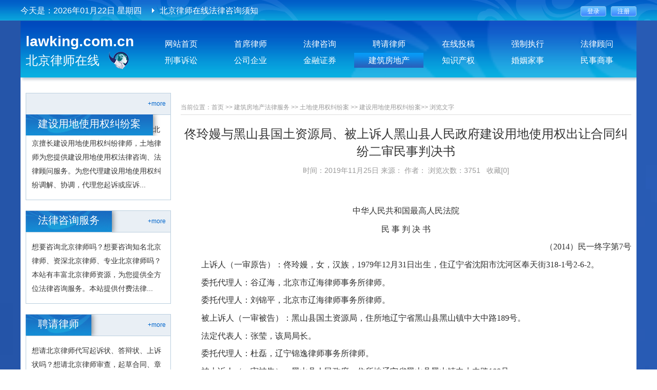

--- FILE ---
content_type: text/html; charset=utf-8
request_url: http://lawking.com.cn/Index/show/catid/106/id/3046.html
body_size: 13166
content:
<!DOCTYPE html>

<html lang="en">

<head>

    <meta charset="UTF-8" />

    <title>佟玲嫚与黑山县国土资源局、被上诉人黑山县人民政府建设用地使用权出让合同纠纷二审民事判决书 - 北京律师在线</title>

    <meta name="keywords" content="佟玲嫚与黑山县国土资源局、被上诉人黑山县人民政府建设用地使用权出让合同纠纷二审民事判决书">

    <meta name="description" content="佟玲嫚与黑山县国土资源局、被上诉人黑山县人民政府建设用地使用权出让合同纠纷二审民事判决书">

    <link rel="stylesheet" href="/Public/Home/css/common.css" />

    <link rel="stylesheet" href="/Public/Home/css/cssreset.css" />

    <link rel="stylesheet" href="/Public/Home/css/main.css" />

    <link rel="stylesheet" href="/Public/Home/css/jquery.jscrollpane.css" type="text/css" />

    <script src="/Public/Home/js/jquery.js"></script>

    <script src="/Public/Home/js/jquery.SuperSlide.2.1.js"></script>
    <script src="/Public/Home/js/jquery.cityselect.js"></script>

    <!-- 单独JS -->

    <script src="/Public/Home/js/js.js"></script>
<!-- <base target="_blank" /> -->
    <script>
        var _hmt = _hmt || [];
        (function() {
            var hm = document.createElement("script");
            hm.src = "https://hm.baidu.com/hm.js?6b9900bb61255e4b6883a599c2641aae";
            var s = document.getElementsByTagName("script")[0];
            s.parentNode.insertBefore(hm, s);
        })();
    </script>

    <script>
        var _hmt = _hmt || [];
        (function() {
            var hm = document.createElement("script");
            hm.src = "https://hm.baidu.com/hm.js?18b6fe6ff1e2966039a2306417269eba";
            var s = document.getElementsByTagName("script")[0];
            s.parentNode.insertBefore(hm, s);
        })();
    </script>
</head>


<body>

<!-- top -->

<div class="top">

    <div class="container auto fix pl10 pr10">

        <div class="fl col_01">

          
           今天是：<em>2026年01月22日  星期四</em>

        </div>

        <div class="fl col_02 ml20">

            <div class="txtScroll-top">

                <div class="bd">

                    <ul class="infoList">

                      <li><a href="/Index/show/catid/261/id/4412.html">北京律师在线聘请律师须知</a></li><li><a href="/Index/show/catid/261/id/1719.html">北京律师在线法律咨询须知</a></li><li><a href="/Index/show/catid/261/id/1709.html">北京律师在线“法律人”会员注册须知</a></li><li><a href="/Index/show/catid/261/id/1707.html">北京律师在线投稿须知</a></li>
                    </ul>

                </div>

            </div>

            <script type="text/javascript">

                jQuery(".txtScroll-top").slide({titCell:".hd ul",mainCell:".bd ul",autoPage:true,effect:"topLoop",autoPlay:true,vis:1});

            </script>

        </div>

        <div class="fr col_03">

              
              <span class="col_04">

                    <a target="_self" href="/Member/login.html"><input type="submit" value="登录"></a>

                    <a target="_self" href="/Member/register.html"><input type="submit" value="注册"></a>

                </span>

                
        </div>

    </div>

</div>



<!--导航菜单-->

<div class="container auto fix col_05 pb20">

    <div class="header">

        <a href="/">

          <div class="col_06 fl">

              <h3>lawking.com.cn</h3>

              <p>北京律师在线</p>

          </div>

        </a>

        <div class="fr col_07 mt10">

            <div class="fix" style="font-size: 0px;">

                <a href="/" target="_self" >网站首页</a>

                <a target="_blank" href="/Index/lists/catid/1.html" >首席律师</a>	 <a target="_blank" href="/Index/lists/catid/2.html" >法律咨询</a>	  <a target="_blank" href="/Index/lists/catid/3.html" >聘请律师</a>  <a target="_blank" href="/Index/lists/catid/170.html" >在线投稿</a>                <a target="_blank" href="/Index/lists/catid/264.html" >强制执行</a><a target="_blank" href="/Index/lists/catid/4.html" >法律顾问</a>
<!--
                <a target="_blank" href="/Index/lists/catid/170.html" >在线投稿3</a>
                <a target="_blank" href="/Index/lists/catid/3.html" >聘请律师4</a><a target="_blank" href="/Index/lists/catid/2.html" >法律咨询4</a><a target="_blank" href="/Index/lists/catid/4.html" >法律顾问4</a>-->

            </div>

            <div class="fix" style="font-size: 0px;">

              <a href="/Index/lists/catid/5.html" >刑事诉讼</a><a href="/Index/lists/catid/6.html" >公司企业</a><a href="/Index/lists/catid/7.html" >金融证券</a><a href="/Index/lists/catid/8.html" class="on">建筑房地产</a><a href="/Index/lists/catid/9.html" >知识产权</a><a href="/Index/lists/catid/10.html" >婚姻家事</a><a href="/Index/lists/catid/11.html" >民事商事</a>
            </div>

        </div>

    </div>

 <!--    <meta name='renderer' content='webkit|ie-comp|ie-stand' /> -->



        <div class="mt20 ml10 mr10 fix">

        <div class="fl col_10">

            <div class="fix">
                <div class="public_title">
                    <div class="fr"><a href="/Index/lists/catid/106.html">+more</a></div>
                    <div class="fl">建设用地使用权纠纷案</div>
                    <img src="/Public/Home/images/09.png" alt="">
                </div>
                <div class="col_15 fix btnone col_23 pt15">
                    北京擅长建设用地使用权纠纷律师，土地律师为您提供建设用地使用权法律咨询、法律顾问服务。为您代理建设用地使用权纠纷调解、协调，代理您起诉或应诉...                </div>
            </div>

            <div class="fix mt20">

                <div class="public_title">

                    <div class="fr"><a href="/Index/lists/catid/2.html">+more</a></div>

                    <div class="fl">法律咨询服务</div>

                    <img src="/Public/Home/images/09.png" alt="">

                </div>

                <div class="col_15 fix btnone col_23 pt15">

                    想要咨询北京律师吗？想要咨询知名北京律师、资深北京律师、专业北京律师吗？本站有丰富北京律师资源，为您提供全方位法律咨询服务。本站提供付费法律...
                </div>

            </div>

            <div class="fix mt20">

                <div class="public_title">

                    <div class="fr"><a href="/Index/lists/catid/3.html">+more</a></div>

                    <div class="fl">聘请律师</div>

                    <img src="/Public/Home/images/09.png" alt="">

                </div>

                <div class="col_15 fix btnone col_23 pt15">

                    想请北京律师代写起诉状、答辩状、上诉状吗？想请北京律师审查，起草合同、章程，股东协议吗？想请北京律师调查取证、代理案件，出庭辩护吗？有意者，请登录北京...
                </div>

            </div>

            <div class="fix mt20">

                <div class="public_title">

                    <div class="fr"><a href="/Index/lists/catid/4.html">+more</a></div>

                    <div class="fl">法律顾问服务</div>

                    <img src="/Public/Home/images/09.png" alt="">

                </div>

                <div class="col_15 fix rel btnone col_17 pb0">

                    <a href="/Index/show/catid/21/id/4857.html">员工签自动放弃社保声明能否免除...</a><a href="/Index/show/catid/21/id/4454.html">企业安排休假、停工停产的工资支...</a><a href="/Index/show/catid/21/id/4452.html">人力资源社会保障部办公厅关于妥...</a><a href="/Index/show/catid/16/id/1576.html">何谓常年法律顾问，其服务范围和...</a><a href="/Index/show/catid/18/id/906.html">律师尽职调查保密承诺函</a>
                </div>

            </div>

        </div>

        <div class="fr col_08">

            <div class="border-bottom col_78 pt20 pb5">

                当前位置：<a href="/">首页</a> >> <a href="/Index/lists/catid/8.html" >建筑房地产法律服务</a> >> <a href="/Index/lists/catid/91.html" >土地使用权纠纷案</a> >> <a href="/Index/lists/catid/106.html" >建设用地使用权纠纷案</a>>>

                <a href="/Index/show/catid/106/id/3046.html">浏览文字</a>

            </div>


            <div class="mt20 fix col_79">

                <div class="title tc">

                    <h1 class="font-weight mb10">佟玲嫚与黑山县国土资源局、被上诉人黑山县人民政府建设用地使用权出让合同纠纷二审民事判决书</h1>

                    <em>时间：2019年11月25日 来源： 作者：
                         浏览次数：3751 &nbsp;

                        <a href="/Index/colliection/news_id/3046.html"
                           style="color: #999999;">收藏[0]</a>

                    </em>

                </div>

                <div class="bottom fix mt50">

                    <div style="margin: 0.5pt 0cm; padding: 0px; color: rgb(47, 47, 47); white-space: normal; background-color: rgb(255, 255, 255); text-align: center; line-height: 25pt; font-family: 黑体; font-size: 18pt;"><span style="font-size: 16px; font-family: 宋体, SimSun;">中华人民共和国最高人民法院</span></div><div style="margin: 0.5pt 0cm; padding: 0px; color: rgb(47, 47, 47); white-space: normal; background-color: rgb(255, 255, 255); text-align: center; line-height: 25pt; font-family: 黑体; font-size: 18pt;"><span style="font-size: 16px; font-family: 宋体, SimSun;">民 事 判 决 书</span></div><div style="margin: 0.5pt 0cm; padding: 0px; color: rgb(47, 47, 47); white-space: normal; background-color: rgb(255, 255, 255); text-align: right; line-height: 25pt; font-family: 宋体; font-size: 15pt;"><span style="font-size: 16px; font-family: 宋体, SimSun;">（2014）民一终字第7号</span></div><div style="margin: 0.5pt 0cm; padding: 0px; color: rgb(47, 47, 47); white-space: normal; background-color: rgb(255, 255, 255); line-height: 25pt; text-indent: 30pt; font-family: 宋体; font-size: 15pt;"><span style="font-size: 16px; font-family: 宋体, SimSun;">上诉人（一审原告）：佟玲嫚，女，汉族，1979年12月31日出生，住辽宁省沈阳市沈河区奉天街318-1号2-6-2。</span></div><div style="margin: 0.5pt 0cm; padding: 0px; color: rgb(47, 47, 47); white-space: normal; background-color: rgb(255, 255, 255); line-height: 25pt; text-indent: 30pt; font-family: 宋体; font-size: 15pt;"><span style="font-size: 16px; font-family: 宋体, SimSun;">委托代理人：谷辽海，北京市辽海律师事务所律师。</span></div><div style="margin: 0.5pt 0cm; padding: 0px; color: rgb(47, 47, 47); white-space: normal; background-color: rgb(255, 255, 255); line-height: 25pt; text-indent: 30pt; font-family: 宋体; font-size: 15pt;"><span style="font-size: 16px; font-family: 宋体, SimSun;">委托代理人：刘锦平，北京市辽海律师事务所律师。</span></div><div style="margin: 0.5pt 0cm; padding: 0px; color: rgb(47, 47, 47); white-space: normal; background-color: rgb(255, 255, 255); line-height: 25pt; text-indent: 30pt; font-family: 宋体; font-size: 15pt;"><span style="font-size: 16px; font-family: 宋体, SimSun;">被上诉人（一审被告）：黑山县国土资源局，住所地辽宁省黑山县黑山镇中大中路189号。</span></div><div style="margin: 0.5pt 0cm; padding: 0px; color: rgb(47, 47, 47); white-space: normal; background-color: rgb(255, 255, 255); line-height: 25pt; text-indent: 30pt; font-family: 宋体; font-size: 15pt;"><span style="font-size: 16px; font-family: 宋体, SimSun;">法定代表人：张莹，该局局长。</span></div><div style="margin: 0.5pt 0cm; padding: 0px; color: rgb(47, 47, 47); white-space: normal; background-color: rgb(255, 255, 255); line-height: 25pt; text-indent: 30pt; font-family: 宋体; font-size: 15pt;"><span style="font-size: 16px; font-family: 宋体, SimSun;">委托代理人：杜磊，辽宁锦逸律师事务所律师。</span></div><div style="margin: 0.5pt 0cm; padding: 0px; color: rgb(47, 47, 47); white-space: normal; background-color: rgb(255, 255, 255); line-height: 25pt; text-indent: 30pt; font-family: 宋体; font-size: 15pt;"><span style="font-size: 16px; font-family: 宋体, SimSun;">被上诉人（一审被告）：黑山县人民政府，住所地辽宁省黑山县黑山镇中大中路189号。</span></div><div style="margin: 0.5pt 0cm; padding: 0px; color: rgb(47, 47, 47); white-space: normal; background-color: rgb(255, 255, 255); line-height: 25pt; text-indent: 30pt; font-family: 宋体; font-size: 15pt;"><span style="font-size: 16px; font-family: 宋体, SimSun;">法定代表人：姚国民，该县县长。</span></div><div style="margin: 0.5pt 0cm; padding: 0px; color: rgb(47, 47, 47); white-space: normal; background-color: rgb(255, 255, 255); line-height: 25pt; text-indent: 30pt; font-family: 宋体; font-size: 15pt;"><span style="font-size: 16px; font-family: 宋体, SimSun;">委托代理人：李庆丰，辽宁李庆丰律师事务所律师。</span></div><div style="margin: 0.5pt 0cm; padding: 0px; color: rgb(47, 47, 47); white-space: normal; background-color: rgb(255, 255, 255); line-height: 25pt; text-indent: 30pt; font-family: 宋体; font-size: 15pt;"><span style="font-size: 16px; font-family: 宋体, SimSun;">委托代理人：杜磊，辽宁锦逸律师事务所律师。</span></div><div style="margin: 0.5pt 0cm; padding: 0px; color: rgb(47, 47, 47); white-space: normal; background-color: rgb(255, 255, 255); line-height: 25pt; text-indent: 30pt; font-family: 宋体; font-size: 15pt;"><span style="font-size: 16px; font-family: 宋体, SimSun;">上诉人佟玲嫚因与被上诉人黑山县国土资源局（以下简称黑山县国土局）、被上诉人黑山县人民政府（以下简称黑山县政府）建设用地使用权出让合同纠纷一案，不服辽宁省高级人民法院（2012）辽民一初字第00008号民事判决，向本院提起上诉。本院依法组成合议庭，于2014年2月19日开庭审理本案。佟玲嫚及其委托代理人谷辽海、刘锦平，黑山县国土局和黑山县政府的委托代理人杜磊，黑山县政府的委托代理人李庆丰到庭参加诉讼。本案现已审理终结。</span></div><div style="margin: 0.5pt 0cm; padding: 0px; color: rgb(47, 47, 47); white-space: normal; background-color: rgb(255, 255, 255); line-height: 25pt; text-indent: 30pt; font-family: 宋体; font-size: 15pt;"><span style="font-size: 16px; font-family: 宋体, SimSun;">一审法院经审理查明：2011年2月14日，黑山县国土局发布黑土告字（2011）3号国有土地使用权拍卖出让公告，将包括编号201101-3号地块在内的5宗土地使用权及地上建筑物拍卖出让。</span></div><div style="margin: 0.5pt 0cm; padding: 0px; color: rgb(47, 47, 47); white-space: normal; background-color: rgb(255, 255, 255); line-height: 25pt; text-indent: 30pt; font-family: 宋体; font-size: 15pt;"><span style="font-size: 16px; font-family: 宋体, SimSun;">2011年3月6日，佟玲嫚经过公开竞价，竞得案涉地块，并于当日签订《拍卖成交确认书》。确认书约定：成交价9300万元，土地面积30663.5平方米；竞得人应在10个工作日内与委托人签订《国有土地使用权出让合同》，并按合同规定要求支付土地出让金及全部成交价款，以及办理房屋更名过户手续。</span></div><div style="margin: 0.5pt 0cm; padding: 0px; color: rgb(47, 47, 47); white-space: normal; background-color: rgb(255, 255, 255); line-height: 25pt; text-indent: 30pt; font-family: 宋体; font-size: 15pt;"><span style="font-size: 16px; font-family: 宋体, SimSun;">《拍卖成交确认书》签订后，佟玲嫚与黑山县国土局未签订国有土地使用权出让合同。佟玲嫚于2011年3月15日分两笔向黑山县国土局支付土地出让金2238万元、1017万元，于2011年5月19向黑山县国土局支付1000万元，共计4255万元。2012年7月10日，佟玲嫚向黑山县国土局支付土地出让金1000万元。</span></div><div style="margin: 0.5pt 0cm; padding: 0px; color: rgb(47, 47, 47); white-space: normal; background-color: rgb(255, 255, 255); line-height: 25pt; text-indent: 30pt; font-family: 宋体; font-size: 15pt;"><span style="font-size: 16px; font-family: 宋体, SimSun;">2011年3月10日，佟玲嫚与黑山县腾飞房地产开发有限责任公司（以下简称黑山腾飞公司）签订房地产开发挂靠合同，挂靠开发龙腾嘉源二期项目。</span></div><div style="margin: 0.5pt 0cm; padding: 0px; color: rgb(47, 47, 47); white-space: normal; background-color: rgb(255, 255, 255); line-height: 25pt; text-indent: 30pt; font-family: 宋体; font-size: 15pt;"><span style="font-size: 16px; font-family: 宋体, SimSun;">2011年4月3日，黑山县国土局出具《用地情况说明》，载明“佟玲嫚竞得201101-3地块。目前，该宗土地使用手续正在办理当中”。2011年6月24日，黑山县城镇建设规划管理处向黑山腾飞公司颁发了建设用地规划许可证。龙腾嘉园二期的8栋房屋均办理了商品房预售许可证。</span></div><div style="margin: 0.5pt 0cm; padding: 0px; color: rgb(47, 47, 47); white-space: normal; background-color: rgb(255, 255, 255); line-height: 25pt; text-indent: 30pt; font-family: 宋体; font-size: 15pt;"><span style="font-size: 16px; font-family: 宋体, SimSun;">另查明，佟玲嫚承担了201101-1、201101-2地块拆迁户的回迁安置工作，双方未核清账目，黑山县政府房屋征收办公室向佟玲嫚共返还回拆迁补偿款1400万元。</span></div><div style="margin: 0.5pt 0cm; padding: 0px; color: rgb(47, 47, 47); white-space: normal; background-color: rgb(255, 255, 255); line-height: 25pt; text-indent: 30pt; font-family: 宋体; font-size: 15pt;"><span style="font-size: 16px; font-family: 宋体, SimSun;">黑山县政府对案涉地块进行拆迁过程中，与拆迁户腾万利因拆迁补偿款金额无法达成一致，一直未动迁。佟玲嫚与腾万利协商拆迁事宜，2012年3月21日，佟玲嫚利用黑山县政府房屋征收办公室的空白合同与腾万利签订房屋征收补偿安置协议书，协议书约定补偿腾万利住宅200平方米、门市200平方米、车库一个，现金260万元。协议签订后，佟玲嫚向腾万利支付了安置补偿款260万元。黑山县政府主张按照当地的统一标准，应向腾万利补偿757401.20元。</span></div><div style="margin: 0.5pt 0cm; padding: 0px; color: rgb(47, 47, 47); white-space: normal; background-color: rgb(255, 255, 255); line-height: 25pt; text-indent: 30pt; font-family: 宋体; font-size: 15pt;"><span style="font-size: 16px; font-family: 宋体, SimSun;">再查明，2011年1月，在辽宁黑山房地产暨商业地产招商推介会上，黑山县县长汪兴代表政府承诺“毛地竞拍，净地出让”，县委、县政府对中标标段基础设施量化工程建设保证到位，中标后60天内交付净地，如有违约政府承担全部责任。2010年4月11日黑山县政府发布的黑政发（2010）10号《黑山县人民政府关于鼓励支持房地产开发商参与危旧房棚户区改造有关政策的规定》第1、2、3条规定，开发区域内被拆迁户有80%以上回迁的政府分两次收取地价款，第一次在中标7日内收取总价款的35%，第二次在工程验收前全部收齐，多退少补。承诺自开发企业竞标摘牌签约之日起90日内完成拆迁，并承诺完成拆迁区域内“两通一平”。2011年3月6日拍卖会上的竞买须知第7条约定，拍卖一经成交，买受人必须当场签订成交确认书，拍卖结束后，买受人需签订拍卖成交合同，7日内付清全部成交价款的35%，30日内付清全部成交价款的50%。</span></div><div style="margin: 0.5pt 0cm; padding: 0px; color: rgb(47, 47, 47); white-space: normal; background-color: rgb(255, 255, 255); line-height: 25pt; text-indent: 30pt; font-family: 宋体; font-size: 15pt;"><span style="font-size: 16px; font-family: 宋体, SimSun;">佟玲嫚提起诉讼，请求：（一）判令黑山县国土局与其签订《国有建设用地使用权出让合同》；（二）判令黑山县政府立即开通201101-3地块前的规划路；（三）判令黑山县国土局与黑山县政府赔偿经济损失142907743元（1、违约金按9300万元的日1‰计算，暂计至2012年8月6日共计4185万元；2、原告自行安置拆迁户损失拆迁赔偿费580万元；3、由于延迟开工造成建筑材料报废、资金占用利息损失，共计2161700元；4、由于无法施工，施工人员、技术人员需在现场待命，造成劳务损失418.8万元；5、工程迟延导致58户解除预售合同，因楼盘均价下降导致合同差价损失4096224元；6、额外承担安置费用34211819元；7、商业信誉损失5000万元）。违约金计算至黑山县国土局、黑山县政府履行义务，开通规划路为止；（四）由黑山县国土局与黑山县政府承担本案诉讼费用。</span></div><div style="margin: 0.5pt 0cm; padding: 0px; color: rgb(47, 47, 47); white-space: normal; background-color: rgb(255, 255, 255); line-height: 25pt; text-indent: 30pt; font-family: 宋体; font-size: 15pt;"><span style="font-size: 16px; font-family: 宋体, SimSun;">一审法院经审理认为：《拍卖成交确认书》是双方当事人真实意思表示，不违反法律法规禁止性规定，合法有效。双方当事人应按成交确认书的约定履行相关义务。</span></div><div style="margin: 0.5pt 0cm; padding: 0px; color: rgb(47, 47, 47); white-space: normal; background-color: rgb(255, 255, 255); line-height: 25pt; text-indent: 30pt; font-family: 宋体; font-size: 15pt;"><span style="font-size: 16px; font-family: 宋体, SimSun;">关于本案黑山县领导在推介会上的讲话以及政府的规定能否作为案涉合同约定内容的问题，因为领导的讲话和规定是宏观指导性的，虽然对签订合同有一定影响，但不当然构成招投标拍卖合同的约定内容。本案虽然政府的规定是购买土地款分两次交付，第一次在成交后7日内付清全部成交价款的35%，第二次在工程验收前全部收齐，多退少补。但在拍卖会竞买须知中明确约定7日内交付全部成交价款的35%，30日内付清全部成交价款的50%，竞买人予以认可，双方应按照拍卖会的竞买条件签订合同。根据本案情况，佟玲嫚在签订竞买确认书后并没有按照规定交付合同价款的50%，违约在先。</span></div><div style="margin: 0.5pt 0cm; padding: 0px; color: rgb(47, 47, 47); white-space: normal; background-color: rgb(255, 255, 255); line-height: 25pt; text-indent: 30pt; font-family: 宋体; font-size: 15pt;"><span style="font-size: 16px; font-family: 宋体, SimSun;">关于未签订国有土地使用权出让合同的违约责任问题。成交确认书约定10日内佟玲嫚应与黑山县国土局签订国有土地使用权出让合同。现佟玲嫚无证据证明黑山县国土局拒绝签订合同，其关于黑山县国土局、黑山县政府应承担未签订国有土地使用权出让合同违约责任的主张不能成立。</span></div><div style="margin: 0.5pt 0cm; padding: 0px; color: rgb(47, 47, 47); white-space: normal; background-color: rgb(255, 255, 255); line-height: 25pt; text-indent: 30pt; font-family: 宋体; font-size: 15pt;"><span style="font-size: 16px; font-family: 宋体, SimSun;">关于佟玲嫚要求黑山县政府开通案涉地块前规划路的请求。规划路的建设属于政府决定的建设规划，对于该路何时开通，黑山县政府与佟玲嫚并无合同约定。对佟玲嫚该项诉讼请求，不予支持。</span></div><div style="margin: 0.5pt 0cm; padding: 0px; color: rgb(47, 47, 47); white-space: normal; background-color: rgb(255, 255, 255); line-height: 25pt; text-indent: 30pt; font-family: 宋体; font-size: 15pt;"><span style="font-size: 16px; font-family: 宋体, SimSun;">关于佟玲嫚要求黑山县政府承担违约金的请求。因国有土地使用权出让合同未实际订立，佟玲嫚的该项请求没有事实依据，不予支持。</span></div><div style="margin: 0.5pt 0cm; padding: 0px; color: rgb(47, 47, 47); white-space: normal; background-color: rgb(255, 255, 255); line-height: 25pt; text-indent: 30pt; font-family: 宋体; font-size: 15pt;"><span style="font-size: 16px; font-family: 宋体, SimSun;">关于佟玲嫚要求580万元拆迁补偿费的请求，佟玲嫚与被拆迁人腾万利协商达成一致后，虽然黑山县政府房屋拆迁办公室加盖了公章，但并非黑山县政府对该补偿条件予以认可，实际是佟玲嫚个人的行为，其主张该补偿费用应由黑山县政府承担，没有法律依据，应按照黑山县政府主张的当地统一标准，向腾万利补偿757401.20元。</span></div><div style="margin: 0.5pt 0cm; padding: 0px; color: rgb(47, 47, 47); white-space: normal; background-color: rgb(255, 255, 255); line-height: 25pt; text-indent: 30pt; font-family: 宋体; font-size: 15pt;"><span style="font-size: 16px; font-family: 宋体, SimSun;">关于佟玲嫚要求建筑材料损失费、劳务损失、销售合同损失的请求，因国有土地使用权出让合同未实际订立，且主张合同损失与主张违约金属于重复请求。以上各项请求，不予支持。</span></div><div style="margin: 0.5pt 0cm; padding: 0px; color: rgb(47, 47, 47); white-space: normal; background-color: rgb(255, 255, 255); line-height: 25pt; text-indent: 30pt; font-family: 宋体; font-size: 15pt;"><span style="font-size: 16px; font-family: 宋体, SimSun;">关于佟玲嫚要求201101-1、201101-2地块回迁安置费用的请求，黑山县政府已向佟玲嫚实际支付了部分回迁安置补偿款1400万元，佟玲嫚也接受了该款项。现该补偿费用未清算完毕，佟玲嫚应先与黑山县政府房屋拆迁办公室进行结算，如结算中发生其他纠纷，佟玲嫚可另行主张。对该项请求，不予支持。</span></div><div style="margin: 0.5pt 0cm; padding: 0px; color: rgb(47, 47, 47); white-space: normal; background-color: rgb(255, 255, 255); line-height: 25pt; text-indent: 30pt; font-family: 宋体; font-size: 15pt;"><span style="font-size: 16px; font-family: 宋体, SimSun;">关于佟玲嫚要求赔偿商业信誉损失5000万元，因佟玲嫚无证据证明黑山县国土局、黑山县政府的行为对其商业信誉造成损害，5000万元的主张没有计算依据。对该项请求，不予支持。</span></div><div style="margin: 0.5pt 0cm; padding: 0px; color: rgb(47, 47, 47); white-space: normal; background-color: rgb(255, 255, 255); line-height: 25pt; text-indent: 30pt; font-family: 宋体; font-size: 15pt;"><span style="font-size: 16px; font-family: 宋体, SimSun;">综上，一审法院经审判委员会讨论决定，于2013年9月12日作出（2012）辽民一初字第00008号民事判决：（一）黑山县政府于判决生效后10日内给付佟玲嫚拆迁补偿款757401.20元；（二）驳回佟玲嫚的其他诉讼请求。一审案件受理费828526元，由佟玲嫚负担800000元；由黑山县政府负担28526元。</span></div><div style="margin: 0.5pt 0cm; padding: 0px; color: rgb(47, 47, 47); white-space: normal; background-color: rgb(255, 255, 255); line-height: 25pt; text-indent: 30pt; font-family: 宋体; font-size: 15pt;"><span style="font-size: 16px; font-family: 宋体, SimSun;">佟玲嫚不服一审判决，向本院提起上诉，请求撤销一审判决，发回重审。</span></div><div style="margin: 0.5pt 0cm; padding: 0px; color: rgb(47, 47, 47); white-space: normal; background-color: rgb(255, 255, 255); line-height: 25pt; text-indent: 30pt; font-family: 宋体; font-size: 15pt;"><span style="font-size: 16px; font-family: 宋体, SimSun;">事实与理由：（一）一审判决认定基本事实不清。</span></div><div style="margin: 0.5pt 0cm; padding: 0px; color: rgb(47, 47, 47); white-space: normal; background-color: rgb(255, 255, 255); line-height: 25pt; text-indent: 30pt; font-family: 宋体; font-size: 15pt;"><span style="font-size: 16px; font-family: 宋体, SimSun;">1、具体行政行为和规范性文件的证明力优于其他证据。2011年1月，黑山县县长汪兴代表政府在辽宁黑山房地产暨商业地产招商推介会上，承诺“毛地竞拍，净地出让”，县委、县政府对中标标段基础设施量化工程建设保证到位，中标后60天内交付净地，如有违约政府承担全部责任，应为具体行政行为。2010年4月11日，黑山县政府发布的规范性文件《黑山县人民政府关于鼓励支持房地产开发商参与危旧房棚户区改造有关政策的规定》明确土地出让金第一次在中标7日内收取总价款的35%，第二次在工程验收前全部收齐，承诺自开发企业竞标摘牌签约之日起90日内完成拆迁，完成拆迁区域内“两通一平”。黑山县政府作为国家机关依职权制作的规范性文件，其证明力大于拍卖会上的竞买须知。一审判决将具体行政行为和规范性文件均认定系“宏观指导性的”，不仅有悖法律规定，也不符合争议事实。</span></div><div style="margin: 0.5pt 0cm; padding: 0px; color: rgb(47, 47, 47); white-space: normal; background-color: rgb(255, 255, 255); line-height: 25pt; text-indent: 30pt; font-family: 宋体; font-size: 15pt;"><span style="font-size: 16px; font-family: 宋体, SimSun;">2、黑山县国土局、黑山县政府未履行净地出让的合同义务有悖于法。黑山县国土局和黑山县政府在其具体行政行为和规范性文件中的承诺，均系土地使用权出让合同组成部分，对合同双方当事人具有约束效力。一审判决关于佟玲嫚要求黑山县政府开通案涉地块前规划路的请求无合同约定不予支持错误。一审判决认定2012年3月21日，佟玲嫚与腾万利签订房屋征收补偿安置协议书，说明长达一年时间里未完成净地出让义务，而出让土地上建筑物的拆迁是政府的法定职责。</span></div><div style="margin: 0.5pt 0cm; padding: 0px; color: rgb(47, 47, 47); white-space: normal; background-color: rgb(255, 255, 255); line-height: 25pt; text-indent: 30pt; font-family: 宋体; font-size: 15pt;"><span style="font-size: 16px; font-family: 宋体, SimSun;">3、一审判决认定佟玲嫚未按约缴纳土地出让金违约在先错误。在成交价9300万元的土地出让金中，佟玲嫚已交纳5255万元，远远高于规范性文件所要求的总价款的35%的比例，不存在“违约在先”的问题。</span></div><div style="margin: 0.5pt 0cm; padding: 0px; color: rgb(47, 47, 47); white-space: normal; background-color: rgb(255, 255, 255); line-height: 25pt; text-indent: 30pt; font-family: 宋体; font-size: 15pt;"><span style="font-size: 16px; font-family: 宋体, SimSun;">4、国有土地使用权出让合同已经成立并生效。佟玲嫚已经交纳土地出让金5255万元，高于合同总价款的50%，对方也已经履行了交付出让土地的合同主要义务，国有土地使用权出让合同已经成立并生效。且佟玲嫚竞得案涉地块已经办理《建设用地规划许可证》、《商品房预售许可证》等法律手续，国有土地使用权出让合同主要内容均已在履行。一审判决认定国有土地使用权出让合同未实际订立错误。</span></div><div style="margin: 0.5pt 0cm; padding: 0px; color: rgb(47, 47, 47); white-space: normal; background-color: rgb(255, 255, 255); line-height: 25pt; text-indent: 30pt; font-family: 宋体; font-size: 15pt;"><span style="font-size: 16px; font-family: 宋体, SimSun;">5、土地使用权出让合同未签订应由黑山县国土局和黑山县政府承担责任。从签署《拍卖成交确认书》开始，在长达一年多时间里，黑山县国土局和黑山县政府未完成净地出让合同义务，出让的土地上尚有未拆除的建筑物，无法签订书面合同。</span></div><div style="margin: 0.5pt 0cm; padding: 0px; color: rgb(47, 47, 47); white-space: normal; background-color: rgb(255, 255, 255); line-height: 25pt; text-indent: 30pt; font-family: 宋体; font-size: 15pt;"><span style="font-size: 16px; font-family: 宋体, SimSun;">（二）一审判决适用法律错误。</span></div><div style="margin: 0.5pt 0cm; padding: 0px; color: rgb(47, 47, 47); white-space: normal; background-color: rgb(255, 255, 255); line-height: 25pt; text-indent: 30pt; font-family: 宋体; font-size: 15pt;"><span style="font-size: 16px; font-family: 宋体, SimSun;">一审判决适用《中华人民共和国合同法》（以下简称《合同法》）第三十七条和《中华人民共和国城市房地产管理法》（以下简称《城市房地产管理法》）第十二条之规定，没有认定双方的《国有建设用地使用权出让合同》已经成立属于法律适用错误。本案虽然没有采取书面形式签署合同，但合同义务已经履行，出让一方已经交付土地，受让方已经交付了50%以上的土地出让金，尽管双方合同在形式上有欠缺，但按照合同自由原则，《合同法》第三十六条、第三十七条均已明确规定，当事人未采用书面形式但一方已经履行主要义务，对方接受的，该合同成立；采用合同书形式订立合同，在签字或者盖章之前，当事人一方已经履行主要义务，对方接受的，该合同成立。本案黑山县国土局提供的《国有土地使用权出让合同（草案）》中约定一方违约，每日1‰的违约金，以佟玲嫚交纳的土地出让金9300万元计算，黑山县国土局应当承担违约金4185万元，但一审均未适用相应的法律规定进行裁判。</span></div><div style="margin: 0.5pt 0cm; padding: 0px; color: rgb(47, 47, 47); white-space: normal; background-color: rgb(255, 255, 255); line-height: 25pt; text-indent: 30pt; font-family: 宋体; font-size: 15pt;"><span style="font-size: 16px; font-family: 宋体, SimSun;">（三）一审判决严重违反法定程序。</span></div><div style="margin: 0.5pt 0cm; padding: 0px; color: rgb(47, 47, 47); white-space: normal; background-color: rgb(255, 255, 255); line-height: 25pt; text-indent: 30pt; font-family: 宋体; font-size: 15pt;"><span style="font-size: 16px; font-family: 宋体, SimSun;">一审判决遗漏了重要当事人被拆迁人腾万利，其属于无独立请求权的第三人，一审法院并没有通知其参加诉讼，严重违反法定程序。</span></div><div style="margin: 0.5pt 0cm; padding: 0px; color: rgb(47, 47, 47); white-space: normal; background-color: rgb(255, 255, 255); line-height: 25pt; text-indent: 30pt; font-family: 宋体; font-size: 15pt;"><span style="font-size: 16px; font-family: 宋体, SimSun;">黑山县国土局与黑山县政府答辩称，一审判决认定事实清楚，证据采信符合举证规则，佟玲嫚不能依法提供合法证据，其上诉请求不成立；一审判决适用法律并无不当，佟玲嫚承认《拍卖成交确认书》约定的权利义务并接受竞拍土地实施房地产开发建设行为，因其未适当履行缴款义务，构成违约；一审判决并无违反法定程序情形，关于第三人拆迁费内容，因属佟玲嫚自定标准与政府公布实施统一标准相悖，故由其自行承担责任的判决理由与依据并无不当；不存在被拆迁人与本案具有利害关系的法定情形。</span></div><div style="margin: 0.5pt 0cm; padding: 0px; color: rgb(47, 47, 47); white-space: normal; background-color: rgb(255, 255, 255); line-height: 25pt; text-indent: 30pt; font-family: 宋体; font-size: 15pt;"><span style="font-size: 16px; font-family: 宋体, SimSun;">本院二审查明：2011年3月6日由出让人黑山县国土局与拍卖人辽宁博宇麒拍卖有限公司发布的《房地产拍卖须知》第七部分拍卖程序第（四）项约定：成交后在3日内交齐拍卖佣金，在7日内交齐总价款的35%。签订土地出让合同后30天内交齐总价款的50%。</span></div><div style="margin: 0.5pt 0cm; padding: 0px; color: rgb(47, 47, 47); white-space: normal; background-color: rgb(255, 255, 255); line-height: 25pt; text-indent: 30pt; font-family: 宋体; font-size: 15pt;"><span style="font-size: 16px; font-family: 宋体, SimSun;">2011年3月6日，拍卖人辽宁博宇麒拍卖有限公司与竞得人佟玲嫚签订的《拍卖成交确认书》约定：本成交确认书签订后，竞得人应在10个工作日内与委托人签订《国有土地使用权出让合同》，并按合同规定要求支付土地出让金及全部成交价款，以及办理房屋更名过户手续。如未按规定履约，视为违约，取消竞得资格，没收保证金。</span></div><div style="margin: 0.5pt 0cm; padding: 0px; color: rgb(47, 47, 47); white-space: normal; background-color: rgb(255, 255, 255); line-height: 25pt; text-indent: 30pt; font-family: 宋体; font-size: 15pt;"><span style="font-size: 16px; font-family: 宋体, SimSun;">二审法庭调查时，合议庭询问“双方都认为争议的合同成立并生效了，双方签订了成交确认书并且实际履行了合同，双方对此有异议吗？”当事人均回复无异议。</span></div><div style="margin: 0.5pt 0cm; padding: 0px; color: rgb(47, 47, 47); white-space: normal; background-color: rgb(255, 255, 255); line-height: 25pt; text-indent: 30pt; font-family: 宋体; font-size: 15pt;"><span style="font-size: 16px; font-family: 宋体, SimSun;">本院对于一审法院查明的其他事实予以确认。</span></div><div style="margin: 0.5pt 0cm; padding: 0px; color: rgb(47, 47, 47); white-space: normal; background-color: rgb(255, 255, 255); line-height: 25pt; text-indent: 30pt; font-family: 宋体; font-size: 15pt;"><span style="font-size: 16px; font-family: 宋体, SimSun;">本院认为，根据当事人的上诉请求、理由及答辩意见，本案争议焦点为：（一）一审判决是否认定事实不清，包括第一，案涉国有土地使用权出让合同是否成立；第二，黑山县领导的讲话和文件是否构成合同的组成部分；第三，当事人是否存在违约行为；（二）一审判决是否违反法定程序。</span></div><div style="margin: 0.5pt 0cm; padding: 0px; color: rgb(47, 47, 47); white-space: normal; background-color: rgb(255, 255, 255); line-height: 25pt; text-indent: 30pt; font-family: 宋体; font-size: 15pt;"><span style="font-size: 16px; font-family: 宋体, SimSun;">（一）一审判决是否认定事实不清。</span></div><div style="margin: 0.5pt 0cm; padding: 0px; color: rgb(47, 47, 47); white-space: normal; background-color: rgb(255, 255, 255); line-height: 25pt; text-indent: 30pt; font-family: 宋体; font-size: 15pt;"><span style="font-size: 16px; font-family: 宋体, SimSun;">第一，案涉国有土地使用权出让合同是否成立。根据查明事实，2011年3月6日，竞买人佟玲嫚经过公开竞价，竞得案涉201101-3地块，并于当日签订了《拍卖成交确认书》，佟玲嫚于2011年3月15日至5月19向黑山县国土局共计支付4255万元土地出让金，2012年7月10日，支付土地出让金1000万元。案涉土地已实际交付，并取得建设用地规划许可证，所开发8栋房屋均已办理商品房预售许可证。但佟玲嫚至今未与黑山县国土局签订书面国有土地使用权出让合同。</span></div><div style="margin: 0.5pt 0cm; padding: 0px; color: rgb(47, 47, 47); white-space: normal; background-color: rgb(255, 255, 255); line-height: 25pt; text-indent: 30pt; font-family: 宋体; font-size: 15pt;"><span style="font-size: 16px; font-family: 宋体, SimSun;">本院认为，国有土地使用权出让合同是市、县级人民政府土地管理部门作为出让方将国有土地使用权在一定年限内让与受让方，受让方支付土地使用权出让金的协议。根据《城市房地产管理法》第十五条规定，土地使用权出让应当签订书面出让合同。土地使用权出让合同由市、县级人民政府土地管理部门与土地使用者签订。《合同法》第十条第二款规定，法律、行政法规规定采用书面形式的，应当采用书面形式。即根据法律规定，本案国有土地使用权出让方黑山县国土局与受让方佟玲嫚应该签订书面国有土地使用权出让合同而未签订。《合同法》第三十六条规定，法律、行政法规规定或者当事人约定采用书面形式订立合同，当事人未采用书面形式但一方已经履行主要义务，对方接受的，该合同成立。本案竞买人佟玲嫚已经向黑山县国土局交付5255万元土地出让金，案涉土地已实际交付并取得建设用地规划许可证，所开发8栋房屋均已办理商品房预售许可证，即当事人完成了交付土地和支付土地出让金的直接影响合同成立及当事人订约目的的主要义务，且当事人亦认可签订成交确认书并实际履行合同。综上，本案国有土地使用权受让方佟玲嫚与出让方黑山县国土局之间国有土地使用权出让合同已经成立。一审判决认定案涉国有土地使用权出让合同未实际订立与事实不符，本院予以纠正。</span></div><div style="margin: 0.5pt 0cm; padding: 0px; color: rgb(47, 47, 47); white-space: normal; background-color: rgb(255, 255, 255); line-height: 25pt; text-indent: 30pt; font-family: 宋体; font-size: 15pt;"><span style="font-size: 16px; font-family: 宋体, SimSun;">第二，黑山县领导的讲话和文件是否构成合同的组成部分。本院认为，合同的组成部分，即合同内容，是指合同当事人依据法律规定和合同约定所产生的权利义务关系，从内在结构而言，应通过当事人协商一致的合同条款体现。本案中，黑山县领导的讲话和黑山县政府的规定，是宏观指导性的，并不当然构成合同的一部分，一审法院对此性质认定并无不当。佟玲嫚主张黑山县领导的讲话和黑山县政府规范性文件的证据证明力优于竞买须知等，法律依据不足，本院不予采信。</span></div><div style="margin: 0.5pt 0cm; padding: 0px; color: rgb(47, 47, 47); white-space: normal; background-color: rgb(255, 255, 255); line-height: 25pt; text-indent: 30pt; font-family: 宋体; font-size: 15pt;"><span style="font-size: 16px; font-family: 宋体, SimSun;">第三，当事人是否存在违约行为。本院认为，《城市房地产管理法》对于国有土地使用权出让方和受让方履约义务、违约责任等均有明确规定，该法第十六条规定，土地使用者必须按照出让合同约定支付土地使用权出让金；未按照出让合同约定支付土地使用权出让金的，土地管理部门有权解除合同，并可以请求违约赔偿。第十七条规定，土地使用者按照出让合同约定支付土地使用权出让金的，市、县级人民政府土地管理部门必须按照出让合同约定，提供出让的土地；未按照出让合同约定提供出让土地的，土地使用者有权解除合同，由土地管理部门返还土地使用权出让金，土地使用者并可以请求违约赔偿。但是，承担违约责任的前提是书面合同或实际履行合同中对于违约责任有明确约定。就本案而言，黑山县国土局与佟玲嫚分别完成了土地交付和支付部分土地出让金且对方接受的主要合同义务，合同已经成立，但是对于土地交付期限并未通过签订书面合同方式实际约定，对于土地出让金交付期限除《房地产拍卖须知》、《拍卖成交确认书》之外另无其他书面合同或其他方式约定。</span></div><div style="margin: 0.5pt 0cm; padding: 0px; color: rgb(47, 47, 47); white-space: normal; background-color: rgb(255, 255, 255); line-height: 25pt; text-indent: 30pt; font-family: 宋体; font-size: 15pt;"><span style="font-size: 16px; font-family: 宋体, SimSun;">根据二审查明事实，《房地产拍卖须知》第七部分拍卖程序第（四）项约定，佟玲嫚应在成交后3日内交齐拍卖佣金，在7日内交齐总价款的35%，签订土地出让合同后30天内交齐总价款的50%。一审判决认定佟玲嫚未按照规定交付合同价款50%违约在先，属认定事实不当。首先，当事人双方并未签订书面《国有土地使用权出让合同》，即依据《房地产拍卖须知》签订土地出让合同后30天内交齐合同价款50%的条件并未成就；其次，国有土地使用权合同虽已实际履行，但黑山县国土局亦未提供足以证明佟玲嫚存在未依约付款导致违约的事实依据。一审判决对此事实认定错误，本院予以纠正。</span></div><div style="margin: 0.5pt 0cm; padding: 0px; color: rgb(47, 47, 47); white-space: normal; background-color: rgb(255, 255, 255); line-height: 25pt; text-indent: 30pt; font-family: 宋体; font-size: 15pt;"><span style="font-size: 16px; font-family: 宋体, SimSun;">本院认为，佟玲嫚主张黑山县国土局和黑山县政府承担违约责任的前提是具有法律规定或者当事人约定，但因本案佟玲嫚并未与黑山县国土局之间签订书面国有土地使用权出让合同，也未约定迟延交付土地的违约责任，黑山县领导讲话及政府文件规定不能作为国有土地使用权出让合同内容，佟玲嫚主张黑山县国土局和黑山县政府承担违约责任的事实依据和法律依据不足，本院不予支持。</span></div><div style="margin: 0.5pt 0cm; padding: 0px; color: rgb(47, 47, 47); white-space: normal; background-color: rgb(255, 255, 255); line-height: 25pt; text-indent: 30pt; font-family: 宋体; font-size: 15pt;"><span style="font-size: 16px; font-family: 宋体, SimSun;">综上，一审法院对于合同成立、佟玲嫚支付土地使用权价款违约等事实认定有误，本院予以纠正。</span></div><div style="margin: 0.5pt 0cm; padding: 0px; color: rgb(47, 47, 47); white-space: normal; background-color: rgb(255, 255, 255); line-height: 25pt; text-indent: 30pt; font-family: 宋体; font-size: 15pt;"><span style="font-size: 16px; font-family: 宋体, SimSun;">（二）一审判决是否违反法定程序。</span></div><div style="margin: 0.5pt 0cm; padding: 0px; color: rgb(47, 47, 47); white-space: normal; background-color: rgb(255, 255, 255); line-height: 25pt; text-indent: 30pt; font-family: 宋体; font-size: 15pt;"><span style="font-size: 16px; font-family: 宋体, SimSun;">根据查明事实，佟玲嫚与被拆迁人腾万利协商一致，虽然黑山县政府房屋拆迁办公室加盖了公章，但是并非黑山县政府对该补偿条件予以认可，实际是佟玲嫚个人的行为，二审开庭时佟玲嫚对此亦予以认可。佟玲嫚主张超出标准之外的补偿费用亦应由黑山县政府承担，法律依据不足，一审判决判令黑山县政府应按照当地统一标准，向佟玲嫚补偿757401.20元并无不当。作为土地受让方的佟玲嫚与腾万利之间、作为拆迁责任主体的黑山县政府与腾万利之间、支付滕万利拆迁补偿款的佟玲嫚与作为拆迁责任主体的黑山县政府之间是不同的法律关系。佟玲嫚与腾万利达成拆迁补偿协议，是其作为民事主体对其权利的处分，案涉争议为建设用地使用权出让合同纠纷，已经获得拆迁补偿款的腾万利对于案件处理结果没有法律上的利害关系，佟玲嫚上诉主张腾万利为无独立请求权第三人法律依据不足，以此主张遗漏当事人严重违反法定程序事实依据和法律依据不足，本院不予支持。</span></div><div style="margin: 0.5pt 0cm; padding: 0px; color: rgb(47, 47, 47); white-space: normal; background-color: rgb(255, 255, 255); line-height: 25pt; text-indent: 30pt; font-family: 宋体; font-size: 15pt;"><span style="font-size: 16px; font-family: 宋体, SimSun;">综上，本院认为一审判决对于合同成立、佟玲嫚违约等事实认定部分有误，应予纠正，但其处理结果并无不当。佟玲嫚上诉请求撤销一审判决、发回重审事实依据和法律依据不足，本院不予支持。根据《中华人民共和国民事诉讼法》第一百七十条第一款第一项之规定，判决如下：</span></div><div style="margin: 0.5pt 0cm; padding: 0px; color: rgb(47, 47, 47); white-space: normal; background-color: rgb(255, 255, 255); line-height: 25pt; text-indent: 30pt; font-family: 宋体; font-size: 15pt;"><span style="font-size: 16px; font-family: 宋体, SimSun;">驳回上诉，维持原判。</span></div><div style="margin: 0.5pt 0cm; padding: 0px; color: rgb(47, 47, 47); white-space: normal; background-color: rgb(255, 255, 255); line-height: 25pt; text-indent: 30pt; font-family: 宋体; font-size: 15pt;"><span style="font-size: 16px; font-family: 宋体, SimSun;">二审案件受理费850000元由佟玲嫚负担。</span></div><div style="margin: 0.5pt 0cm; padding: 0px; color: rgb(47, 47, 47); white-space: normal; background-color: rgb(255, 255, 255); line-height: 25pt; text-indent: 30pt; font-family: 宋体; font-size: 15pt;"><span style="font-size: 16px; font-family: 宋体, SimSun;">本判决为终审判决。</span></div><div style="margin: 0.5pt 36pt 0.5pt 0cm; padding: 0px; color: rgb(47, 47, 47); white-space: normal; background-color: rgb(255, 255, 255); text-align: right; line-height: 25pt; font-family: 宋体; font-size: 15pt;"><span style="font-size: 16px; font-family: 宋体, SimSun;">审　判　长　　关丽</span></div><div style="margin: 0.5pt 36pt 0.5pt 0cm; padding: 0px; color: rgb(47, 47, 47); white-space: normal; background-color: rgb(255, 255, 255); text-align: right; line-height: 25pt; font-family: 宋体; font-size: 15pt;"><span style="font-size: 16px; font-family: 宋体, SimSun;">代理审判员　　李琪</span></div><div style="margin: 0.5pt 36pt 0.5pt 0cm; padding: 0px; color: rgb(47, 47, 47); white-space: normal; background-color: rgb(255, 255, 255); text-align: right; line-height: 25pt; font-family: 宋体; font-size: 15pt;"><span style="font-size: 16px; font-family: 宋体, SimSun;">代理审判员　　于蒙</span></div><div style="margin: 0.5pt 36pt 0.5pt 0cm; padding: 0px; color: rgb(47, 47, 47); white-space: normal; background-color: rgb(255, 255, 255); text-align: right; line-height: 25pt; font-family: 宋体; font-size: 15pt;"><span style="font-size: 16px; font-family: 宋体, SimSun;">二〇一四年四月九日</span></div><div style="margin: 0.5pt 36pt 0.5pt 0cm; padding: 0px; color: rgb(47, 47, 47); white-space: normal; background-color: rgb(255, 255, 255); text-align: right; line-height: 25pt; font-family: 宋体; font-size: 15pt;"><span style="font-size: 16px; font-family: 宋体, SimSun;">书　记　员　　韦大</span></div><p><br/></p>
                </div>


                
            </div>


        </div>


    </div>


    <div class="col_26 fix">

        <ul>
          
          <li><a href="/Index/lists/catid/1.html">首席律师</a></li>
          <li><a href="/Index/lists/catid/3.html">聘请律师</a></li>
          <li><a href="/Index/lists/catid/2.html">法律咨询</a></li>
          <li><a href="/Index/lists/catid/170.html">在线投稿</a></li>
          <li><a href="/Index/lists/catid/4.html">法律顾问</a></li>
          <li><a href="/Index/lists/catid/172.html">关于我们</a></li>
          <li><a href="/Index/lists/catid/6.html">公司企业</a></li>
          <li><a href="/Index/lists/catid/7.html">金融证券</a></li>
          <li><a href="/Index/lists/catid/8.html">建筑房地产</a></li>
          <li><a href="/Index/lists/catid/9.html">知识产权</a></li>
          <li><a href="/Index/lists/catid/10.html">婚姻家事</a></li>
          <li><a href="/Index/lists/catid/11.html">民事商事</a></li>

        </ul>

    </div>



    <div class="ml10 mr10 mt10">

        <div class="col_27 fix">

            <div class="fl col_28">

                <div class="fix"><em>关键词检索</em></div>

                <form class="" action="/Index/search.html" method="post">

                  <input type="text" name="title" value="" class="ti_1">

                  <input type="submit" value="" class="ti_2 rel ml10">

                </form>

            </div>

            <div class="fl ml10 col_29">

                <div class="fl"><em>北京律师在线关键词：</em></div>

                <ul class="fl">

                  <li><a href="http://www.lawking.net.cn/Index/lists/catid/9.html">北京律师咨询网</a></li><li><a href="http://www.lawking.net.cn/Index/lists/catid/6.html">线上北京律师咨询</a></li><li><a href="http://www.lawking.net.cn/Index/lists/catid/10.html">北京律师婚姻咨询</a></li><li><a href="http://www.lawking.net.cn/Index/lists/catid/8.html">北京律师房产咨询</a></li><li><a href="http://www.lawking.net.cn/Index/lists/catid/5.html">北京律师遗嘱咨询</a></li><li><a href="http://www.lawking.net.cn/Index/lists/catid/11.html">北京律师合同咨询</a></li><li><a href="http://www.lawking.net.cn/Index/lists/catid/7.html">在线北京律师咨询</a></li><li><a href="">北京律师刑事咨询</a></li>
                </ul>

            </div>

        </div>

        <div class="col_30 fix mt20">

            <div class="public_title fl bnone">

                <div class="fl">友情链接</div>

                <img src="/Public/Home/images/09.png" alt="">

            </div>

            <div class="fl">

              <a href="http://www.bjgqtz.com/">北京律师股权咨询</a><a href="http://www.22401.net/">北京律师刑事咨询</a><a href="https://www.5148ls.com/">北京律师房产咨询</a><a href="http://www.lawking.net.cn/Index/lists/catid/2.html">北京律师在线咨询</a><a href="http://www.lawking.net.cn/Index/lists/catid/2.html">在线北京律师咨询</a><a href="http://www.lawking.com.cn/Index/lists/catid/2.html">北京律师付费咨询</a><a href="http://www.qclawyer.com.cn/index.php">蕲春律师网</a><a href="http://www.dearedu.com/">第二教育网</a><a href="http://www.4000000284.cn/">北京律师网</a><a href="http://www.bjjcls.cn/">北京律师继承咨询</a><a href="https://www.66law.cn/beijing/">北京律师免费咨询</a><a href="http://www.lawking.com.cn/Index/lists/catid/2.html">在线北京律师咨询</a><a href="http://yxylvshi.com/">北京律师拆迁咨询</a><a href="http://www.lawking.net.cn/Index/lists/catid/2.html">北京律师咨询网</a><a href="http://www.lawking.com.cn/Index/lists/catid/140.html">北京律师离婚咨询</a><a href="http://www.lawking.net.cn/Index/lists/catid/264.html">北京律师遗嘱咨询</a><a href="http://www.lawking.net.cn/Index/lists/catid/4.html">法律顾问咨询</a><a href="http://www.lawking.com.cn/Index/lists/catid/162.html">物权律师咨询</a>
                <a href="/Index/lists/catid/173.html">更多 >></a>

            </div>

        </div>

    </div>

</div>



<div class="footer tc">

            <p> Copyright  2016 北京律师在线    All Rights Reserved.    北京律师在线 公安部备案号：11010602103944 <span style="color: rgb(255, 255, 255);"> </span><a href="http://beian.miit.gov.cn" target="_blank" style="text-decoration: underline; color: rgb(255, 255, 255);"><span style="color: rgb(255, 255, 255);">京ICP备18011982号-2 </span></a></p>
</div>
<script>
    $(document).ready(function(){
        $('#page_break .num li:first').addClass('on');
        $('#page_break .num li').click(function(){
            //隐藏所有页内容
            $("#page_break div[id^='page_']").hide();
            //显示当前页内容。
            if ($(this).hasClass('on')) {
                $('#page_break #page_' + $(this).text()).show();
            } else {
                $('#page_break .num li').removeClass('on');
                $(this).addClass('on');
                $('#page_break #page_' + $(this).text()).fadeIn('normal');
            }
        });
    });
</script>
</body>
</html>

--- FILE ---
content_type: application/javascript
request_url: http://lawking.com.cn/Public/Home/js/js.js
body_size: 1065
content:
/*
* @Author: 会飞的猫
* @Date:   2016-08-24 10:48:36
* @Last Modified by:   anchen
* @Last Modified time: 2017-03-10 15:20:12
*/

$(document).ready(function(){

    //法律咨询-》法律咨询展示
    //var i = 1;
    //$('.col_46 > a').click(function(){
    //    var $PH = $('.col_46 > p').height();
    //    if($PH == 90){
    //        $(this).siblings('p').css('height','auto');
    //        i=0;
    //        $(this).siblings('p').css('height','90px');
    //        i= 1;
    //    }
    //})


    var i = 0
    $('.col_46>a').click(function(){
        if( i == 0){
            $(this).text('收起 -');
            $(this).siblings('p').css({
                height: 'auto'
            })
            i=1;
        }
        else {
            $(this).text('展开 +');
            $(this).siblings('p').css({
                height: '174px'
            })
            i=0;
        }
    })


    var ws = 0
    $('.col_007>a').click(function(){
        if( ws == 0){
            $(this).text('收起 -');
            $(this).siblings('p').css({
                height: 'auto'
            })
            ws=1;
        }
        else {
            $(this).text('展开 +');
            $(this).siblings('p').css({
                height: '90px'
            })
            ws=0;
        }
    })

    //改变radio样式
    $('.bottom_2 .one').click(function(){
        $(this).find('.jie').addClass('xz');
        $(this).siblings('.one').find('.jie').removeClass('xz');
        $(this).find('.xiao').attr('checked','checked');
        $(this).siblings('.one').find('.xiao').removeAttr('checked');

        ////alert(0);
        //var $J = $('.one .fr .jie');
        ////alert($J);
        //if($J.hasClass('xz')){
        //    $(this).find('.jie').removeClass('xz');
        //    $(this).find('.xiao').removeAttr('checked');
        //}else{
        //    $(this).find('.jie').addClass('xz');
        //    $(this).find('.xiao').attr('checked','checked');
        //}
    })



    //会员中心-左侧栏
    //var s = 0;
    $('.col_96 .title').click(function(){
        var $B = $(this).siblings('.bottom');
        //var index = $('.col_96 .title');
        if($B.is(":hidden")){
            $(this).siblings('.bottom').slideDown();
            //$(this).parents('.col_96').siblings('.col_96').children('.bottom').slideUp();
            //s = 1;
        }else {
            $(this).siblings('.bottom').slideUp();
            //s = 0;
        }
    })


    //会员中心-我要收款切换
    $('.col_99 .title a').click(function(){
        $(this).addClass('on');
        $(this).siblings('a').removeClass('on');
        var index = $('.col_99 .title a').index(this);
        $('.min_01').eq(index).show().siblings('.min_01').hide();
    })


        /*我来回答*/
    $('.col_46 .wlhd').click(function(){
        $(this).parents('.col_46').find('.col_003').toggle();
        $(this).parents('.col_46').siblings('.col_46').find('.col_003').hide();
    })

    $('.col_003 input').click(function(){
        $(this).parents('.col_003').hide();
    })






    //投稿管理
    $('.col_114 a').click(function(){
        $(this).addClass('on');
        $(this).siblings('a').removeClass('on');
        var index2 = $('.col_114 a').index(this);
        $('.col_118').eq(index2).show().siblings('.col_118').hide();
    })

});
